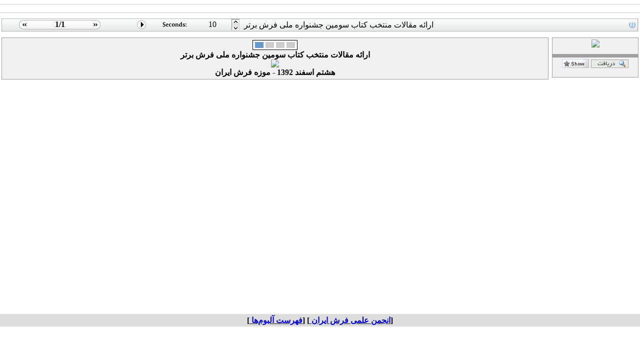

--- FILE ---
content_type: text/html; charset=UTF-8
request_url: https://icsa.ir/albums.php?alb_id=36&sid=1&slc_lang=fa&show_img=601
body_size: 3581
content:
<!DOCTYPE html PUBLIC "-//W3C//DTD XHTML 1.0 Transitional//EN" "http://www.w3.org/TR/xhtml1/DTD/xhtml1-transitional.dtd">
<html xmlns="http://www.w3.org/1999/xhtml">
					
<head>
<base href="https://icsa.ir/" /> 
<meta http-equiv="Content-Type" content="text/html; charset=utf-8" >
<meta name="keywords" content="انجمن‌علمی, فرش, قالی, گبه, گلیم, گلجام, انجمن‌فرش, انجمن‌علمی‌فرش, صنایع‌دستی, طراحی, فرش, مقاله, فرش, , , فرش, دست‌باف, carpet, rug, persian, carpet, Iran, Carpet, Iran, Carpet, Scientific, Association,  " >
<meta name="description" content="ارائه مقالات منتخب کتاب سومین جشنواره ملی فرش برتر " >
		<meta name='twitter:title' content='ارائه مقالات منتخب کتاب سومین جشنواره ملی فرش برتر'>
		<meta name='twitter:description' content='ارائه مقالات منتخب کتاب سومین جشنواره ملی فرش برتر'>
		<meta name='twitter:image' content=''> 
		<meta property='og:title' content='ارائه مقالات منتخب کتاب سومین جشنواره ملی فرش برتر'> 
		<meta property='og:description' content='ارائه مقالات منتخب کتاب سومین جشنواره ملی فرش برتر'> 
		<meta property='og:image' content=''>
		<meta property='og:url' content='https://icsa.iralbums.php?alb_id=36&sid=1&slc_lang='> 
		
<meta name="GENERATOR" content="Yektaweb 4735" >
<meta name="distribution" content="GLOBAL" >
<link rel="alternate" type="application/rss+xml" title=" News"  href="https://icsa.ir/rss.php?sid=1&amp;slc_lang=1" >
			
<link rel="shortcut icon" type="image/x-icon" href="./favicon.ico" >
<link rel="icon" href="./favicon.ico" >
			
<meta http-equiv="content-language" content="fa">

<script  type="text/javascript" src="./files/0allsites/jqu.min.js?version=4735.10491"></script>
<script  type="text/javascript" src="./files/0allsites/jquery.marquee.min.js?version=4735.10491"></script>
					<link href='./files/0allsites/shared.css?version=4735.10491' rel='stylesheet' type='text/css' >

<link href='./files/0allsites/global_attach.css?version=4735.10491' rel='stylesheet' type='text/css' >
<link href='./templates/tmpl_modern01/000_tmpl_modern01.css?version=4735.10491' rel='stylesheet' type='text/css' >
<script type='text/javascript' src='./files/0allsites/jqu.num2fa.min.js?version=4735.10491'></script>
 <script type='text/javascript'>
 $(document).ready(function(){ $('.persian').num2FaAr();});
</script>
<meta name="viewport" content="width=device-width, initial-scale=1 " >	
<script type="text/javascript" src="./templates/tmpl_modern01/js/js_global4.js?version=4735.10491"></script>
<script type="text/javascript" src="./templates/tmpl_modern01/js/js_local4.js?version=4735.10491"></script>
<!--[if gte IE 9]>
<style type="text/css">
.gradient {filter: none;}
figure.effect-apollo:hover img{opacity: 0.19;}
figure.effect-apollo img {opacity: 1;}
figure.effect-apollo figcaption::before {background: none;}
</style>
<![endif]-->


<script type="text/javascript" src="./files/0allsites/scripts_full.js?version=4735.10491?&sid=1&amp;slc_lang=fa"></script>
<script type="text/javascript" src="./files/0allsites/jqu.bxslider.min.js?version=4735.10491"></script>
<link type="text/css" rel="stylesheet" href="./files/0allsites/global_attach_modern.css" media="screen" >
<link type="text/css" rel="stylesheet" href="./templates/tmpl_modern01/css/reset.css?version=4735.10491" media="screen" >
<link type="text/css" rel="stylesheet" href="./templates/tmpl_modern01/css/style_global4.css?version=4735.10491" media="screen" >
<link type="text/css" rel="stylesheet" href="./templates/tmpl_modern01/css/style_local4.css?version=4735.10491" media="screen" >
<link type="text/css" rel="stylesheet" href="./templates/tmpl_modern01/css/style_fa4.css?version=4735.10491" media="screen" >
<link href="./templates/tmpl_modern01/css/style_fa4_1.css?version=4735.10491" type="text/css" rel="stylesheet" >
<link href="./files/0allsites/scripts.css?version=4735.10491" type="text/css" rel="stylesheet" >
<link href="./files/0allsites/jqu.bxslider.css" type="text/css" rel="stylesheet" >
<title> انجمن علمی فرش ایران</title>

					<SCRIPT  type='text/javascript'>
					if (document.images) 
					{
											}
					</SCRIPT>
			
				

</head>

					<body id="body_main_div" class="albums-php body_rtl no_header " dir="rtl" data-lang="fa" data-sid="1">
					<div id="body_sub_div" dir="rtl">
					


			<hr ><div class="clr" ></div>
			<div align="center" ></div><div align="center" ></div><div align="center" ><p style="text-align: center;"></p>
</div>
			<hr><div class='clr'></div>
			

<div dir="rtl" class="yw_box" >

<SCRIPT type='text/javascript'>
var ImageFolderSmall = './files/site1/yekta_program/albums/alb_36_3268d69/small/';
var ImageFolderFull = './files/site1/yekta_program/albums/alb_36_3268d69/';
var ImageFileNames = new Array('601.jpg');
var ImageTitles = new Array('ارائه مقالات منتخب کتاب سومین جشنواره ملی فرش برتر');
var ImageDescs = new Array('هشتم اسفند 1392 - موزه فرش ایران');
var ImagesTotalNum = 1;
var total_imgs = ImagesTotalNum-1;

var current_img = 0;
var next_img_id = (current_img<total_imgs) ? current_img+1 : 0;
var prev_img_id = (current_img>0) ? current_img-1 : total_imgs;

var interval_sec=10;
var interval_mil=interval_sec*1000;
var intervalID=0;
</SCRIPT>

<table width="100%" border="0" cellspacing="0" cellpadding="3px">
	<tr >
		<td valign="top"  colspan="2" align="center"  class="text" >

			<table dir="ltr" style="background-image:url(./files/0allsites/album/album_bar_bg1.gif)"  border="0" width="100%" height="26" cellspacing="0" cellpadding="0">
				<tr >
					<td width="2%" align="left"  ><img src="./files/0allsites/album/album_bar_left.gif" alt="album" /></td>
					<td width="19px" align="right"  ><A  title="مشاهده تصویر" style="cursor:pointer;" onclick="Next_Img(prev_img_id);"><img src="./files/0allsites/album/album_bar_prev.gif" alt="album" width="19px" height="26px" /></A></td>
					<td width="10%" align="center" id="cur_from_total"  style="padding-bottom:2px; background-image:url(./files/0allsites/album/album_bar_bg2.gif)"  ><strong>1/1</strong></td>
					<td width="19px" align="left"  ><A  title="مشاهده تصویر" style="cursor:pointer;" onclick="Next_Img(next_img_id);"><img src="./files/0allsites/album/album_bar_next.gif" alt="album" width="19px" height="26px" /></A></td>
					<td width="5%"  ></td>
					<td width="2%"   ><div id="playpause"></div></td>
					<td width="2%"  ></td>
					<td width="5%"  ><img src="./files/0allsites/album/album_bar_seconds.gif" alt="album" width="49px" height="26px" /></td>
					<td width="6%"  align="center" style="padding-bottom:2px;" ><div id="Interval_Div">10</div></td>
					<td width="2%"  >
						<table   width="100%" border="0" cellspacing="0" cellpadding="0">
							<tr >
								<td ><A  title="Slower" style="cursor:pointer;" onclick="add_interval();"><img src="./files/0allsites/album/album_bar_secup.gif" alt="Slower" /></A></td>
							</tr>
							<tr >
								<td ><A  title="Faster" style="cursor:pointer;" onclick="red_interval();"><img src="./files/0allsites/album/album_bar_secdown.gif" alt="Faster" /></A></td>
							</tr>
						</table>
					</td>
					<td width="60%"  > ارائه مقالات منتخب کتاب سومین جشنواره ملی فرش برتر </td>
					<td align="right" width="2%"  ><img src="./files/0allsites/album/album_bar_right.gif" alt="album" /></td>
				</tr>
			</table>


		</td>
	</tr>

	<tr >
		<td valign="top"  colspan="2" align="center"  class="text" >
        
		</td>
	</tr>


	<tr >
    <td valign="top" align="center" width="14%">


		<div id="thumbnails_area" style=" height: 550px; vertical-align:top; overflow:auto">
			<table align="center"   border="0" width="100%" cellspacing="0" cellpadding="0">
			<tr>
			<td valign="top" align="center" width="99%">



				<table align="center"  style="background-color: #F2F1F1; border: 1px #9F9F9F solid; "  border="0" width="100%" height="80" cellspacing="0" cellpadding="3">
					<tr >
						<td valign="top" align="center" >
						<A  title="مشاهده تصویر" style="cursor:pointer;" onclick="document.getElementById('Wait').style.display='';document.getElementById('Wait_space').style.display='none'; Next_Img(0);"><img src="./files/site1/yekta_program/albums/alb_36_3268d69//thumbs/601.jpg" width="100"  /></A>
						</td>
					</tr>
					<tr >
						<td bgcolor="#9F9F9F" height="1"  ></td>
					</tr>
					<tr >
						<td valign="top" align="center" >
						<A title="اندازه واقعی" href="./files/site1/yekta_program/albums/alb_36_3268d69/601.jpg" target="_blank" ><img src="./files/0allsites/images/larger_fa.jpg" border="0"></A>
						<A title="Direct Link" href="albums.php?alb_id=36&sid=1&slc_lang=fa&show_img=601" target="_blank" >
						<img src="./files/0allsites/panel/images/awt_show.gif" alt="Direct Link"  border="0">
						</A>
						</td>
					</tr>
				</table>
				<br style="line-height:0.5" />



			</td>

			<td width="1%"></td>

			</tr>
			</table>
		</div>


	</td>


    <td valign="top" align="center" width="86%" height="100%" >

			<table style="background-color: #F2F1F1; border: 1px  #9F9F9F solid; "  border="0" height="100%"  width="100%"  cellspacing="0" cellpadding="4">
				<tr >
					<td valign="top"  align="center" ><div id="Wait" align="center" style=" width:90px; height: 20px; z-index: 1; left: 0; top: 0; display:none;"><img alt="Please wait..." src="./files/0allsites/awt_wait.gif" /></div>
						<div id="Wait_space" align="center" style=" width:90px; height: 20px; z-index: 1; left: 0; top: 0; display:;"></div>
						<div name="Yekta_Album_loader" id="Yekta_Album_loader" 	marginwidth="1" marginheight="1"  frameborder="1" height="100%" width="100%"></div></td>
				</tr>
			</table>




	</td>
  </tr>
	<tr >
		<td bgcolor="#DDDDDD" colspan="2" align="center"  class="text" >
		<span class="print2">
		<strong>

		[<a href="index.php?sid=1&slc_lang=fa">انجمن علمی فرش ایران </a>]

		[<a href="albums.php?sid=1&slc_lang=fa">فهرست آلبوم‌ها </a>]

		</strong>
		</span>
		</td>
	</tr>
</table>

<SCRIPT type='text/javascript'>

function unload_waiting()
{
		document.getElementById('Wait').style.display='none';
		document.getElementById('Wait_space').style.display='';

	return true;
}

function set_img_ids(cur_img)
{
	current_img = cur_img;
	next_img_id = (current_img<total_imgs) ? current_img+1 : 0;
	prev_img_id = (current_img>0) ? current_img-1 : total_imgs;
	return true;
}

function set_img_btns(cur_img)
{
	var cur_from_total_td = document.getElementById('cur_from_total') ;
	cur_img_plus = cur_img+1;
	cur_from_total_val = '<strong>'+cur_img_plus+'/1</strong>';
	cur_from_total_td.innerHTML = cur_from_total_val;
}

function Next_Img(img_id)
{
	document.getElementById('Wait').style.display='';
	document.getElementById('Wait_space').style.display='none';

	var img_title = ImageTitles[img_id];
	var img_file = ImageFileNames[img_id];
	var img_desc = ImageDescs[img_id];

	var Album_loader_Div = document.getElementById('Yekta_Album_loader') ;
	loaded_image = '<strong>'+img_title+'<br/><img src="'+ImageFolderSmall+''+img_file+'";  onLoad="unload_waiting();" ><br/>'+img_desc+'</strong>';
	Album_loader_Div.innerHTML = loaded_image;

	set_img_ids(img_id);
	set_img_btns(img_id);
	return true;

}

function Play_Imgs()
{
	var the_next_img = (current_img<total_imgs) ? current_img+1 : 0;
	Next_Img(the_next_img);

	var playpause = document.getElementById('playpause');
	playpause.innerHTML='<A  title="Stop" style="cursor:pointer;" onclick="Pause_Imgs();"><img src="./files/0allsites/album/album_bar_pause.gif" alt="pause" /></A>';

	return true;
}

function Pause_Imgs()
{
	var playpause = document.getElementById('playpause');
	playpause.innerHTML='<A  title="Slide Show" style="cursor:pointer;" onclick="set_interval_play();Play_Imgs();"><img src="./files/0allsites/album/album_bar_play.gif" alt="Play" /></A>';
	clearInterval(intervalID);
	return true;
}

function set_interval_play()
{
	clearInterval(intervalID);
	interval_sec = document.getElementById('Interval_Div').innerHTML;
	interval_mil=interval_sec*1000;

	if (interval_mil == 0)
	{
	interval_mil = 10000;
	}
	intervalID = window.setInterval('Play_Imgs()', interval_mil);
}

function add_interval()
{
	interval_sec = document.getElementById('Interval_Div').innerHTML;
	if(interval_sec<100)
	{
	interval_sec++;
	document.getElementById('Interval_Div').innerHTML=interval_sec;
	}
	set_interval_play();
	return true;
}

function red_interval()
{
	interval_sec = document.getElementById('Interval_Div').innerHTML;
	if(interval_sec>2)
	{
	interval_sec=interval_sec-1;
	document.getElementById('Interval_Div').innerHTML=interval_sec;
	}
	set_interval_play();
	return true;
}



Next_Img(current_img);
set_img_ids(0);
var Interval_Div = document.getElementById('Interval_Div');
Interval_Div.innerHTML=interval_sec;

var playpause = document.getElementById('playpause');
playpause.innerHTML='<A  title="Slide Show" style="cursor:pointer;" onclick="set_interval_play();Play_Imgs();"><img src="./files/0allsites/album/album_bar_play.gif" alt="Play" /></A>';
</SCRIPT>
</div>
</BODY>
</HTML>









